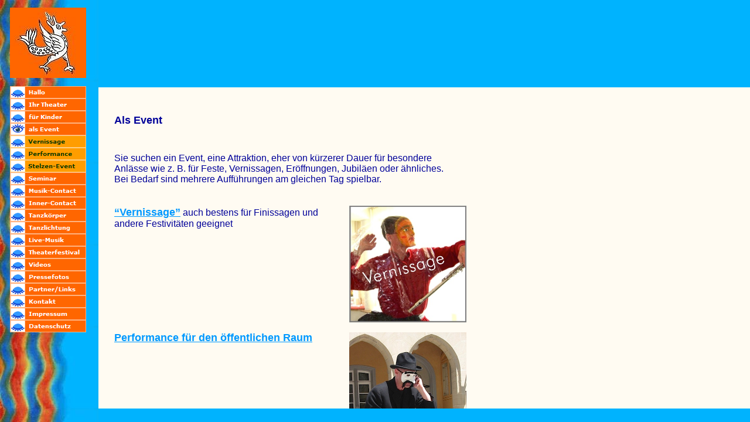

--- FILE ---
content_type: text/html
request_url: http://tambambura.de/html/event.html
body_size: 1279
content:

<!DOCTYPE HTML PUBLIC "-//W3C//DTD HTML 4.0 Transitional//EN">
<HTML>
<HEAD>
<TITLE>Spezial-Events für festliche Veranstaltungen : TamBambura !</TITLE>
<META HTTP-EQUIV="Content-Type" CONTENT="text/html; charset=ISO-8859-1">
<META NAME="Description" CONTENT="Planen Sie Attraktionen für Ihre Feste, wie Eröffnungen, Jubiläen, Vernissagen, Geburtstage oder für den öffentlichen Raum – maßgeschneidert und überraschend!">
<META NAME="Keywords" CONTENT="Event, Theater im öffentlichen Raum, Performance, Musik, Literatur, Maske, italienisch, Straßentheater, Vernissage, Jubiläum, Geburtstag,">
<META NAME="tambambura 8" CONTENT="Kindertheater, Straßentheater, Comedy, Event, Walkact, Theater mit Figuren, Puppen, Masken, Improvisation, Gesang, Musik, Stelzen, Akrobatik, Poesie, Regie, italienisch, openair zum Thema Clown, Engel, Märchen, Weihnachten,Tod, Buch, Fantasie, Werbung">
<META NAME="DESCRIPTION" CONTENT="Trick und Trock sind als Event und Walkact die besondere und vielseitige Attraktion für Firmen und Familienfeste, Festivals, Vernissagen und Feiern jeglicher Art."><META NAME="KEYWORDS" CONTENT="Spektakel, Pantomime, Vernissage, Finissage, Festival, Ausstellung, Kunstausstellung, Kunst, Theaterfestival, Stelzentheater, Improvisationstheater, Produktpräsentation, Hausmesse, Jubiläumsfeier, Roadshow, Werbeaktion, Jubiläum">
<FRAMESET BORDER=0 FRAMESPACING=0 FRAMEBORDER=0 COLS="168,*">
    <NOFRAMES>
<H1>Danke, dass Sie unsere Site besucht haben!</H1>
Schade, dass Sie Ihren Browser noch nicht aktualisieren konnten und unsere Site nicht mit Frames sehen können. Mit Frames würden Sie leichter finden, was Sie suchen.
<P>Aktuellere Browser wären entweder Internet Explorer von Microsoft  <A HREF="http://www.microsoft.com/germany/"></A> oder Navigator oder  Communicator von Netscape <A HREF="http://www.netscape.com/de/"></A>!
</NOFRAMES>
    <FRAME NAME="links" TITLE="links" SRC="../html/left_event.html" SCROLLING=AUTO MARGINWIDTH="2" MARGINHEIGHT="1" FRAMEBORDER=NO BORDER="0" NORESIZE>
    <FRAMESET BORDER=0 FRAMESPACING=0 FRAMEBORDER=0 ROWS="149,*,23">
        <FRAME NAME="header" TITLE="header" SRC="../html/header_frame4event.html" SCROLLING=NO MARGINWIDTH="2" MARGINHEIGHT="1" FRAMEBORDER=NO BORDER="0" NORESIZE>
        <FRAME NAME="Haupttext" TITLE="Haupttext" SRC="../html/body_event.html" SCROLLING=AUTO MARGINWIDTH=2 MARGINHEIGHT=2>
        <FRAME NAME="Fußzeile" TITLE="Fußzeile" SRC="../html/footer_frame4event.html" SCROLLING=AUTO MARGINWIDTH="2" MARGINHEIGHT="1" FRAMEBORDER=NO BORDER="0" NORESIZE>
    </FRAMESET>
</FRAMESET>
</HEAD>
</HTML>
 

--- FILE ---
content_type: text/html
request_url: http://tambambura.de/html/left_event.html
body_size: 2371
content:

<!DOCTYPE HTML PUBLIC "-//W3C//DTD HTML 4.0 Transitional//EN">
<HTML>
<HEAD>
<TITLE>Spezial-Events für festliche Veranstaltungen : TamBambura !</TITLE>
<META HTTP-EQUIV="Content-Type" CONTENT="text/html; charset=ISO-8859-1">
<META NAME="Description" CONTENT="Planen Sie Attraktionen für Ihre Feste, wie Eröffnungen, Jubiläen, Vernissagen, Geburtstage oder für den öffentlichen Raum – maßgeschneidert und überraschend!">
<META NAME="Keywords" CONTENT="Event, Theater im öffentlichen Raum, Performance, Musik, Literatur, Maske, italienisch, Straßentheater, Vernissage, Jubiläum, Geburtstag,">
<META NAME="tambambura 8" CONTENT="Kindertheater, Straßentheater, Comedy, Event, Walkact, Theater mit Figuren, Puppen, Masken, Improvisation, Gesang, Musik, Stelzen, Akrobatik, Poesie, Regie, italienisch, openair zum Thema Clown, Engel, Märchen, Weihnachten,Tod, Buch, Fantasie, Werbung">
<BASE TARGET="_parent">
<SCRIPT>
<!--
function F_loadRollover(){} function F_roll(){}
//-->
</SCRIPT>
<SCRIPT LANGUAGE="JavaScript1.2" SRC="../assets/rollover.js"></SCRIPT>
<NOLAYER>
<STYLE ID="NOF_STYLE_SHEET">
<!--

-->
</STYLE>

</NOLAYER>
</HEAD>
<BODY NOF="(MB=(Frame4Event, 131, 12, 150, 96), L=(eventLayout, 670, 1228))" BGCOLOR="#FFFFFF" BACKGROUND="../assets/images/Wellen_Frame.jpg" TEXT="#000000" TOPMARGIN=2 LEFTMARGIN=2 MARGINWIDTH=2 MARGINHEIGHT=2>
    <TABLE BORDER=0 CELLSPACING=0 CELLPADDING=0 WIDTH=145 NOF=LY>
        <TR VALIGN=TOP ALIGN=LEFT>
            <TD WIDTH=15 HEIGHT=11><IMG SRC="../assets/images/autogen/clearpixel.gif" WIDTH=15 HEIGHT=1 BORDER=0 ALT=""></TD>
            <TD></TD>
        </TR>
        <TR VALIGN=TOP ALIGN=LEFT>
            <TD HEIGHT=120></TD>
            <TD WIDTH=130><IMG ID="Bild144" HEIGHT=120 WIDTH=130 SRC="../assets/images/TamBambura_Sammel_Logo_130x120.jpg" BORDER=0 ALT=""></TD>
        </TR>
        <TR VALIGN=TOP ALIGN=LEFT>
            <TD COLSPAN=2 HEIGHT=14></TD>
        </TR>
        <TR VALIGN=TOP ALIGN=LEFT>
            <TD HEIGHT=420></TD>
            <TD WIDTH=130>
                <TABLE ID="NavigationBar1" BORDER=0 BGCOLOR="#FFFFFF" CELLSPACING=0 CELLPADDING=0 NOF=NB_FYVPNY120 WIDTH=130>
                    <TR VALIGN=TOP ALIGN=LEFT>
                        <TD WIDTH=130 HEIGHT=21><A HREF="../index.html" style="cursor:hand; text-decoration:none;" onMouseOver="F_loadRollover('Navigationsschaltfläche1','',0);F_roll('Navigationsschaltfläche1',1)" onMouseOut="F_roll('Navigationsschaltfläche1',0)"><IMG ID="Navigationsschaltfläche1" NAME="Navigationsschaltfläche1" HEIGHT=21 WIDTH=130 SRC="../assets/images/autogen/__Hallo_Np1_1.gif" onLoad="F_loadRollover(this,'__Hallo_NRp2_1.gif',0)" BORDER=0 ALT="  Hallo" TITLE="  Hallo"></A></TD>
                    </TR>
                    <TR VALIGN=TOP ALIGN=LEFT>
                        <TD WIDTH=130 HEIGHT=21><A HREF="../html/ihr_theater.html" style="cursor:hand; text-decoration:none;" onMouseOver="F_loadRollover('Navigationsschaltfläche2','',0);F_roll('Navigationsschaltfläche2',1)" onMouseOut="F_roll('Navigationsschaltfläche2',0)"><IMG ID="Navigationsschaltfläche2" NAME="Navigationsschaltfläche2" HEIGHT=21 WIDTH=130 SRC="../assets/images/autogen/__Ihr_Theater_Np1_1.gif" onLoad="F_loadRollover(this,'__Ihr_Theater_NRp2_1.gif',0)" BORDER=0 ALT="  Ihr Theater" TITLE="  Ihr Theater"></A></TD>
                    </TR>
                    <TR VALIGN=TOP ALIGN=LEFT>
                        <TD WIDTH=130 HEIGHT=21><A HREF="../html/kindertheater.html" style="cursor:hand; text-decoration:none;" onMouseOver="F_loadRollover('Navigationsschaltfläche3','',0);F_roll('Navigationsschaltfläche3',1)" onMouseOut="F_roll('Navigationsschaltfläche3',0)"><IMG ID="Navigationsschaltfläche3" NAME="Navigationsschaltfläche3" HEIGHT=21 WIDTH=130 SRC="../assets/images/autogen/__fur_Kinder_Np1_1.gif" onLoad="F_loadRollover(this,'__fur_Kinder_NRp2_1.gif',0)" BORDER=0 ALT="  für Kinder" TITLE="  für Kinder"></A></TD>
                    </TR>
                    <TR VALIGN=TOP ALIGN=LEFT>
                        <TD WIDTH=130 HEIGHT=21><A HREF="../html/event.html" style="cursor:hand; text-decoration:none;" onMouseOver="F_loadRollover('Navigationsschaltfläche4','',0);F_roll('Navigationsschaltfläche4',1)" onMouseOut="F_roll('Navigationsschaltfläche4',0)"><IMG ID="Navigationsschaltfläche4" NAME="Navigationsschaltfläche4" HEIGHT=21 WIDTH=130 SRC="../assets/images/autogen/__als_Event_Hp3_1.gif" onLoad="F_loadRollover(this,'__als_Event_HRp4_1.gif',0)" BORDER=0 ALT="  als Event" TITLE="  als Event"></A></TD>
                    </TR>
                    <TR VALIGN=TOP ALIGN=LEFT>
                        <TD WIDTH=130 HEIGHT=21><A HREF="../html/vernissage.html" style="cursor:hand; text-decoration:none;" onMouseOver="F_loadRollover('Navigationsschaltfläche5','',0);F_roll('Navigationsschaltfläche5',1)" onMouseOut="F_roll('Navigationsschaltfläche5',0)"><IMG ID="Navigationsschaltfläche5" NAME="Navigationsschaltfläche5" HEIGHT=21 WIDTH=130 SRC="../assets/images/autogen/______Vernissage_Ns1_1.gif" onLoad="F_loadRollover(this,'______Vernissage_NRs2_1.gif',0)" BORDER=0 ALT="      Vernissage" TITLE="      Vernissage"></A></TD>
                    </TR>
                    <TR VALIGN=TOP ALIGN=LEFT>
                        <TD WIDTH=130 HEIGHT=21><A HREF="../html/performance.html" style="cursor:hand; text-decoration:none;" onMouseOver="F_loadRollover('Navigationsschaltfläche6','',0);F_roll('Navigationsschaltfläche6',1)" onMouseOut="F_roll('Navigationsschaltfläche6',0)"><IMG ID="Navigationsschaltfläche6" NAME="Navigationsschaltfläche6" HEIGHT=21 WIDTH=130 SRC="../assets/images/autogen/______Performance_Ns1_1.gif" onLoad="F_loadRollover(this,'______Performance_NRs2_1.gif',0)" BORDER=0 ALT="      Performance" TITLE="      Performance"></A></TD>
                    </TR>
                    <TR VALIGN=TOP ALIGN=LEFT>
                        <TD WIDTH=130 HEIGHT=21><A HREF="../html/stelzen.html" style="cursor:hand; text-decoration:none;" onMouseOver="F_loadRollover('Navigationsschaltfläche7','',0);F_roll('Navigationsschaltfläche7',1)" onMouseOut="F_roll('Navigationsschaltfläche7',0)"><IMG ID="Navigationsschaltfläche7" NAME="Navigationsschaltfläche7" HEIGHT=21 WIDTH=130 SRC="../assets/images/autogen/______Stelzen-Event_Ns1_1.gif" onLoad="F_loadRollover(this,'______Stelzen-Event_NRs2_1.gif',0)" BORDER=0 ALT="      Stelzen-Event" TITLE="      Stelzen-Event"></A></TD>
                    </TR>
                    <TR VALIGN=TOP ALIGN=LEFT>
                        <TD WIDTH=130 HEIGHT=21><A HREF="../html/seminar.html" style="cursor:hand; text-decoration:none;" onMouseOver="F_loadRollover('Navigationsschaltfläche8','',0);F_roll('Navigationsschaltfläche8',1)" onMouseOut="F_roll('Navigationsschaltfläche8',0)"><IMG ID="Navigationsschaltfläche8" NAME="Navigationsschaltfläche8" HEIGHT=21 WIDTH=130 SRC="../assets/images/autogen/__Seminar_Np1_1.gif" onLoad="F_loadRollover(this,'__Seminar_NRp2_1.gif',0)" BORDER=0 ALT="  Seminar" TITLE="  Seminar"></A></TD>
                    </TR>
                    <TR VALIGN=TOP ALIGN=LEFT>
                        <TD WIDTH=130 HEIGHT=21><A HREF="../html/musik-contactimprovisation.html" style="cursor:hand; text-decoration:none;" onMouseOver="F_loadRollover('Navigationsschaltfläche9','',0);F_roll('Navigationsschaltfläche9',1)" onMouseOut="F_roll('Navigationsschaltfläche9',0)"><IMG ID="Navigationsschaltfläche9" NAME="Navigationsschaltfläche9" HEIGHT=21 WIDTH=130 SRC="../assets/images/autogen/__Musik-Contact_Np1_1.gif" onLoad="F_loadRollover(this,'__Musik-Contact_NRp2_1.gif',0)" BORDER=0 ALT="  musik-contactimprovisation" TITLE="  musik-contactimprovisation"></A></TD>
                    </TR>
                    <TR VALIGN=TOP ALIGN=LEFT>
                        <TD WIDTH=130 HEIGHT=21><A HREF="../html/inner-contact.html" style="cursor:hand; text-decoration:none;" onMouseOver="F_loadRollover('Navigationsschaltfläche10','',0);F_roll('Navigationsschaltfläche10',1)" onMouseOut="F_roll('Navigationsschaltfläche10',0)"><IMG ID="Navigationsschaltfläche10" NAME="Navigationsschaltfläche10" HEIGHT=21 WIDTH=130 SRC="../assets/images/autogen/__Inner-Contact_Np1_1.gif" onLoad="F_loadRollover(this,'__Inner-Contact_NRp2_1.gif',0)" BORDER=0 ALT="inner-contact" TITLE="inner-contact"></A></TD>
                    </TR>
                    <TR VALIGN=TOP ALIGN=LEFT>
                        <TD WIDTH=130 HEIGHT=21><A HREF="../html/tanzkoerper.html" style="cursor:hand; text-decoration:none;" onMouseOver="F_loadRollover('Navigationsschaltfläche11','',0);F_roll('Navigationsschaltfläche11',1)" onMouseOut="F_roll('Navigationsschaltfläche11',0)"><IMG ID="Navigationsschaltfläche11" NAME="Navigationsschaltfläche11" HEIGHT=21 WIDTH=130 SRC="../assets/images/autogen/__Tanzkorper_Np1_1.gif" onLoad="F_loadRollover(this,'__Tanzkorper_NRp2_1.gif',0)" BORDER=0 ALT="  Tanzkörper" TITLE="  Tanzkörper"></A></TD>
                    </TR>
                    <TR VALIGN=TOP ALIGN=LEFT>
                        <TD WIDTH=130 HEIGHT=21><A HREF="../html/tanzlichtung.html" style="cursor:hand; text-decoration:none;" onMouseOver="F_loadRollover('Navigationsschaltfläche12','',0);F_roll('Navigationsschaltfläche12',1)" onMouseOut="F_roll('Navigationsschaltfläche12',0)"><IMG ID="Navigationsschaltfläche12" NAME="Navigationsschaltfläche12" HEIGHT=21 WIDTH=130 SRC="../assets/images/autogen/__Tanzlichtung_Np1_1.gif" onLoad="F_loadRollover(this,'__Tanzlichtung_NRp2_1.gif',0)" BORDER=0 ALT="tanzlichtung" TITLE="tanzlichtung"></A></TD>
                    </TR>
                    <TR VALIGN=TOP ALIGN=LEFT>
                        <TD WIDTH=130 HEIGHT=21><A HREF="../html/musik-improvisation.html" style="cursor:hand; text-decoration:none;" onMouseOver="F_loadRollover('Navigationsschaltfläche13','',0);F_roll('Navigationsschaltfläche13',1)" onMouseOut="F_roll('Navigationsschaltfläche13',0)"><IMG ID="Navigationsschaltfläche13" NAME="Navigationsschaltfläche13" HEIGHT=21 WIDTH=130 SRC="../assets/images/autogen/__Live-Musik_Np1_1.gif" onLoad="F_loadRollover(this,'__Live-Musik_NRp2_1.gif',0)" BORDER=0 ALT="Live-Musik" TITLE="Live-Musik"></A></TD>
                    </TR>
                    <TR VALIGN=TOP ALIGN=LEFT>
                        <TD WIDTH=130 HEIGHT=21><A HREF="../html/theaterfestival_horb.html" style="cursor:hand; text-decoration:none;" onMouseOver="F_loadRollover('Navigationsschaltfläche14','',0);F_roll('Navigationsschaltfläche14',1)" onMouseOut="F_roll('Navigationsschaltfläche14',0)"><IMG ID="Navigationsschaltfläche14" NAME="Navigationsschaltfläche14" HEIGHT=21 WIDTH=130 SRC="../assets/images/autogen/__Theaterfestival_Np1_1.gif" onLoad="F_loadRollover(this,'__Theaterfestival_NRp2_1.gif',0)" BORDER=0 ALT="Theaterfestival" TITLE="Theaterfestival"></A></TD>
                    </TR>
                    <TR VALIGN=TOP ALIGN=LEFT>
                        <TD WIDTH=130 HEIGHT=21><A HREF="../html/videos.html" style="cursor:hand; text-decoration:none;" onMouseOver="F_loadRollover('Navigationsschaltfläche15','',0);F_roll('Navigationsschaltfläche15',1)" onMouseOut="F_roll('Navigationsschaltfläche15',0)"><IMG ID="Navigationsschaltfläche15" NAME="Navigationsschaltfläche15" HEIGHT=21 WIDTH=130 SRC="../assets/images/autogen/__Videos_Np1_1.gif" onLoad="F_loadRollover(this,'__Videos_NRp2_1.gif',0)" BORDER=0 ALT="   Videos" TITLE="   Videos"></A></TD>
                    </TR>
                    <TR VALIGN=TOP ALIGN=LEFT>
                        <TD WIDTH=130 HEIGHT=21><A HREF="../html/pressefotos.html" style="cursor:hand; text-decoration:none;" onMouseOver="F_loadRollover('Navigationsschaltfläche16','',0);F_roll('Navigationsschaltfläche16',1)" onMouseOut="F_roll('Navigationsschaltfläche16',0)"><IMG ID="Navigationsschaltfläche16" NAME="Navigationsschaltfläche16" HEIGHT=21 WIDTH=130 SRC="../assets/images/autogen/__Pressefotos_Np1_1.gif" onLoad="F_loadRollover(this,'__Pressefotos_NRp2_1.gif',0)" BORDER=0 ALT="  Pressefotos" TITLE="  Pressefotos"></A></TD>
                    </TR>
                    <TR VALIGN=TOP ALIGN=LEFT>
                        <TD WIDTH=130 HEIGHT=21><A HREF="../html/partner.html" style="cursor:hand; text-decoration:none;" onMouseOver="F_loadRollover('Navigationsschaltfläche17','',0);F_roll('Navigationsschaltfläche17',1)" onMouseOut="F_roll('Navigationsschaltfläche17',0)"><IMG ID="Navigationsschaltfläche17" NAME="Navigationsschaltfläche17" HEIGHT=21 WIDTH=130 SRC="../assets/images/autogen/__Partner_Links_Np1_1.gif" onLoad="F_loadRollover(this,'__Partner_Links_NRp2_1.gif',0)" BORDER=0 ALT="  Partner/Links" TITLE="  Partner/Links"></A></TD>
                    </TR>
                    <TR VALIGN=TOP ALIGN=LEFT>
                        <TD WIDTH=130 HEIGHT=21><A HREF="../html/kontakt.html" style="cursor:hand; text-decoration:none;" onMouseOver="F_loadRollover('Navigationsschaltfläche18','',0);F_roll('Navigationsschaltfläche18',1)" onMouseOut="F_roll('Navigationsschaltfläche18',0)"><IMG ID="Navigationsschaltfläche18" NAME="Navigationsschaltfläche18" HEIGHT=21 WIDTH=130 SRC="../assets/images/autogen/__Kontakt_Np1_1.gif" onLoad="F_loadRollover(this,'__Kontakt_NRp2_1.gif',0)" BORDER=0 ALT="  Kontakt" TITLE="  Kontakt"></A></TD>
                    </TR>
                    <TR VALIGN=TOP ALIGN=LEFT>
                        <TD WIDTH=130 HEIGHT=21><A HREF="../html/impressum.html" style="cursor:hand; text-decoration:none;" onMouseOver="F_loadRollover('Navigationsschaltfläche19','',0);F_roll('Navigationsschaltfläche19',1)" onMouseOut="F_roll('Navigationsschaltfläche19',0)"><IMG ID="Navigationsschaltfläche19" NAME="Navigationsschaltfläche19" HEIGHT=21 WIDTH=130 SRC="../assets/images/autogen/__Impressum_Np1_1.gif" onLoad="F_loadRollover(this,'__Impressum_NRp2_1.gif',0)" BORDER=0 ALT="impressum" TITLE="impressum"></A></TD>
                    </TR>
                    <TR VALIGN=TOP ALIGN=LEFT>
                        <TD WIDTH=130 HEIGHT=21><A HREF="../html/datenschutzerklaerung.html" style="cursor:hand; text-decoration:none;" onMouseOver="F_loadRollover('Navigationsschaltfläche20','',0);F_roll('Navigationsschaltfläche20',1)" onMouseOut="F_roll('Navigationsschaltfläche20',0)"><IMG ID="Navigationsschaltfläche20" NAME="Navigationsschaltfläche20" HEIGHT=21 WIDTH=130 SRC="../assets/images/autogen/__Datenschutz_Np1_1.gif" onLoad="F_loadRollover(this,'__Datenschutz_NRp2_1.gif',0)" BORDER=0 ALT="Datenschutzerklärung" TITLE="Datenschutzerklärung"></A></TD>
                    </TR>
                </TABLE>
            </TD>
        </TR>
    </TABLE>
</BODY>
</HTML>
 

--- FILE ---
content_type: text/html
request_url: http://tambambura.de/html/header_frame4event.html
body_size: 755
content:

<!DOCTYPE HTML PUBLIC "-//W3C//DTD HTML 4.0 Transitional//EN">
<HTML>
<HEAD>
<TITLE>Spezial-Events für festliche Veranstaltungen : TamBambura !</TITLE>
<META HTTP-EQUIV="Content-Type" CONTENT="text/html; charset=ISO-8859-1">
<META NAME="Description" CONTENT="Planen Sie Attraktionen für Ihre Feste, wie Eröffnungen, Jubiläen, Vernissagen, Geburtstage oder für den öffentlichen Raum – maßgeschneidert und überraschend!">
<META NAME="Keywords" CONTENT="Event, Theater im öffentlichen Raum, Performance, Musik, Literatur, Maske, italienisch, Straßentheater, Vernissage, Jubiläum, Geburtstag,">
<META NAME="tambambura 8" CONTENT="Kindertheater, Straßentheater, Comedy, Event, Walkact, Theater mit Figuren, Puppen, Masken, Improvisation, Gesang, Musik, Stelzen, Akrobatik, Poesie, Regie, italienisch, openair zum Thema Clown, Engel, Märchen, Weihnachten,Tod, Buch, Fantasie, Werbung">
<BASE TARGET="_parent">
</HEAD>
<BODY NOF="(MB=(Frame4Event, 131, 12, 150, 96), L=(eventLayout, 670, 1228))" BGCOLOR="#66CCFF" BACKGROUND="../assets/images/Frame_blau.jpg" TEXT="#000000" TOPMARGIN=2 LEFTMARGIN=2 MARGINWIDTH=2 MARGINHEIGHT=2>
</BODY>
</HTML>
 

--- FILE ---
content_type: text/html
request_url: http://tambambura.de/html/body_event.html
body_size: 2276
content:

<!DOCTYPE HTML PUBLIC "-//W3C//DTD HTML 4.0 Transitional//EN">
<HTML>
<HEAD>
<TITLE>Spezial-Events für festliche Veranstaltungen : TamBambura !</TITLE>
<META HTTP-EQUIV="Content-Type" CONTENT="text/html; charset=ISO-8859-1">
<META NAME="Description" CONTENT="Planen Sie Attraktionen für Ihre Feste, wie Eröffnungen, Jubiläen, Vernissagen, Geburtstage oder für den öffentlichen Raum – maßgeschneidert und überraschend!">
<META NAME="Keywords" CONTENT="Event, Theater im öffentlichen Raum, Performance, Musik, Literatur, Maske, italienisch, Straßentheater, Vernissage, Jubiläum, Geburtstag,">
<META NAME="tambambura 8" CONTENT="Kindertheater, Straßentheater, Comedy, Event, Walkact, Theater mit Figuren, Puppen, Masken, Improvisation, Gesang, Musik, Stelzen, Akrobatik, Poesie, Regie, italienisch, openair zum Thema Clown, Engel, Märchen, Weihnachten,Tod, Buch, Fantasie, Werbung">
<BASE TARGET="_parent">
</HEAD>
<BODY NOF="(MB=(Frame4Event, 131, 12, 150, 96), L=(eventLayout, 670, 1228))" BGCOLOR="#FFFFFF" BACKGROUND="../assets/images/Layout_Hintergrund_gelb_heller_50x50.jpg" TEXT="#000000" TOPMARGIN=2 LEFTMARGIN=2 MARGINWIDTH=2 MARGINHEIGHT=2>
    <TABLE BORDER=0 CELLSPACING=0 CELLPADDING=0 WIDTH=625 NOF=LY>
        <TR VALIGN=TOP ALIGN=LEFT>
            <TD WIDTH=25 HEIGHT=44><IMG SRC="../assets/images/autogen/clearpixel.gif" WIDTH=25 HEIGHT=1 BORDER=0 ALT=""></TD>
            <TD WIDTH=600><IMG SRC="../assets/images/autogen/clearpixel.gif" WIDTH=600 HEIGHT=1 BORDER=0 ALT=""></TD>
        </TR>
        <TR VALIGN=TOP ALIGN=LEFT>
            <TD></TD>
            <TD WIDTH=600>
                <P><FONT COLOR="#000099" FACE="Futura Lt BT,sans-serif"></FONT><FONT COLOR="#000099" SIZE="+1" FACE="Futura Lt BT,sans-serif"><B>Als Event</B></FONT><B></B></P>
            </TD>
        </TR>
        <TR VALIGN=TOP ALIGN=LEFT>
            <TD COLSPAN=2 HEIGHT=45></TD>
        </TR>
        <TR VALIGN=TOP ALIGN=LEFT>
            <TD></TD>
            <TD WIDTH=600>
                <P><FONT COLOR="#000099" FACE="Futura Lt BT,sans-serif">Sie suchen ein Event, eine Attraktion, eher von kürzerer Dauer für besondere Anlässe wie z. B.&nbsp;für Feste,&nbsp;Vernissagen, Eröffnungen, Jubiläen oder ähnliches.<BR>Bei Bedarf sind mehrere Aufführungen am gleichen Tag spielbar.</FONT></P>
            </TD>
        </TR>
    </TABLE>
    <TABLE CELLPADDING=0 CELLSPACING=0 BORDER=0 WIDTH=626 NOF=LY>
        <TR VALIGN=TOP ALIGN=LEFT>
            <TD>
                <TABLE BORDER=0 CELLSPACING=0 CELLPADDING=0 WIDTH=402 NOF=LY>
                    <TR VALIGN=TOP ALIGN=LEFT>
                        <TD WIDTH=25 HEIGHT=37><IMG SRC="../assets/images/autogen/clearpixel.gif" WIDTH=25 HEIGHT=1 BORDER=0 ALT=""></TD>
                        <TD WIDTH=377><IMG SRC="../assets/images/autogen/clearpixel.gif" WIDTH=377 HEIGHT=1 BORDER=0 ALT=""></TD>
                    </TR>
                    <TR VALIGN=TOP ALIGN=LEFT>
                        <TD></TD>
                        <TD WIDTH=377>
                            <P><FONT COLOR="#000099" FACE="Futura Lt BT,sans-serif"></FONT><A HREF="../html/vernissage.html"><B><FONT COLOR="#0099FF" SIZE="+1" FACE="Futura Lt BT,sans-serif">“Vernissage”</FONT></B></A><FONT COLOR="#000099" FACE="Futura Lt BT,sans-serif"> auch bestens für Finissagen und andere Festivitäten geeignet</FONT></P>
                        </TD>
                    </TR>
                </TABLE>
            </TD>
            <TD>
                <TABLE BORDER=0 CELLSPACING=0 CELLPADDING=0 WIDTH=224 NOF=LY>
                    <TR VALIGN=TOP ALIGN=LEFT>
                        <TD WIDTH=24 HEIGHT=36><IMG SRC="../assets/images/autogen/clearpixel.gif" WIDTH=24 HEIGHT=1 BORDER=0 ALT=""></TD>
                        <TD></TD>
                    </TR>
                    <TR VALIGN=TOP ALIGN=LEFT>
                        <TD HEIGHT=199></TD>
                        <TD WIDTH=200><IMG ID="Bild160" HEIGHT=199 WIDTH=200 SRC="../assets/images/091101_Verni_V_Strr_Fildrklnk50_col_Vernis.jpg" BORDER=0 ALT="091101 Verni_V_Strr_Fildrklnk50 col Vernis" TITLE="091101 Verni_V_Strr_Fildrklnk50 col Vernis"></TD>
                    </TR>
                </TABLE>
            </TD>
        </TR>
    </TABLE>
    <TABLE CELLPADDING=0 CELLSPACING=0 BORDER=0 WIDTH=626 NOF=LY>
        <TR VALIGN=TOP ALIGN=LEFT>
            <TD>
                <TABLE BORDER=0 CELLSPACING=0 CELLPADDING=0 WIDTH=401 NOF=LY>
                    <TR VALIGN=TOP ALIGN=LEFT>
                        <TD WIDTH=25 HEIGHT=16><IMG SRC="../assets/images/autogen/clearpixel.gif" WIDTH=25 HEIGHT=1 BORDER=0 ALT=""></TD>
                        <TD WIDTH=376><IMG SRC="../assets/images/autogen/clearpixel.gif" WIDTH=376 HEIGHT=1 BORDER=0 ALT=""></TD>
                    </TR>
                    <TR VALIGN=TOP ALIGN=LEFT>
                        <TD></TD>
                        <TD WIDTH=376>
                            <P ALIGN=LEFT><FONT COLOR="#000099" FACE="Futura Lt BT,sans-serif"></FONT><A HREF="../html/performance.html"><B><FONT COLOR="#0099FF" SIZE="+1" FACE="Futura Lt BT,sans-serif">Performance für den öffentlichen Raum</FONT></B></A><FONT COLOR="#000099" FACE="Futura Lt BT,sans-serif"> </FONT></P>
                        </TD>
                    </TR>
                </TABLE>
            </TD>
            <TD>
                <TABLE BORDER=0 CELLSPACING=0 CELLPADDING=0 WIDTH=225 NOF=LY>
                    <TR VALIGN=TOP ALIGN=LEFT>
                        <TD WIDTH=25 HEIGHT=17><IMG SRC="../assets/images/autogen/clearpixel.gif" WIDTH=25 HEIGHT=1 BORDER=0 ALT=""></TD>
                        <TD></TD>
                    </TR>
                    <TR VALIGN=TOP ALIGN=LEFT>
                        <TD HEIGHT=267></TD>
                        <TD WIDTH=200><IMG ID="Bild162" HEIGHT=267 WIDTH=200 SRC="../assets/images/TamBambura_Trck_Hndy_400br.jpg" BORDER=0 ALT="TamBambura Trck Hndy 400br" TITLE="TamBambura Trck Hndy 400br"></TD>
                    </TR>
                </TABLE>
            </TD>
        </TR>
    </TABLE>
    <TABLE CELLPADDING=0 CELLSPACING=0 BORDER=0 WIDTH=626 NOF=LY>
        <TR VALIGN=TOP ALIGN=LEFT>
            <TD>
                <TABLE BORDER=0 CELLSPACING=0 CELLPADDING=0 WIDTH=400 NOF=LY>
                    <TR VALIGN=TOP ALIGN=LEFT>
                        <TD WIDTH=25 HEIGHT=19><IMG SRC="../assets/images/autogen/clearpixel.gif" WIDTH=25 HEIGHT=1 BORDER=0 ALT=""></TD>
                        <TD WIDTH=375><IMG SRC="../assets/images/autogen/clearpixel.gif" WIDTH=375 HEIGHT=1 BORDER=0 ALT=""></TD>
                    </TR>
                    <TR VALIGN=TOP ALIGN=LEFT>
                        <TD></TD>
                        <TD WIDTH=375>
                            <P ALIGN=LEFT><FONT COLOR="#000099" FACE="Futura Lt BT,sans-serif"></FONT><A HREF="../html/stelzen.html"><B><FONT COLOR="#0099FF" SIZE="+1" FACE="Futura Lt BT,sans-serif">“Trick, der Stelzer : GO !”</FONT></B></A><B><BR><BR></B><FONT COLOR="#000099" FACE="Futura Lt BT,sans-serif">Die individuell einsetzbare Stelzen-Darbietung </FONT></P>
                        </TD>
                    </TR>
                </TABLE>
            </TD>
            <TD>
                <TABLE BORDER=0 CELLSPACING=0 CELLPADDING=0 WIDTH=226 NOF=LY>
                    <TR VALIGN=TOP ALIGN=LEFT>
                        <TD WIDTH=26 HEIGHT=18><IMG SRC="../assets/images/autogen/clearpixel.gif" WIDTH=26 HEIGHT=1 BORDER=0 ALT=""></TD>
                        <TD></TD>
                    </TR>
                    <TR VALIGN=TOP ALIGN=LEFT>
                        <TD HEIGHT=280></TD>
                        <TD WIDTH=200><A HREF="../html/stelzen.html"><IMG ID="Bild146" HEIGHT=280 WIDTH=200 SRC="../assets/images/Plakat_GO__.jpg" BORDER=0 ALT=""></A></TD>
                    </TR>
                </TABLE>
            </TD>
        </TR>
    </TABLE>
    <TABLE CELLPADDING=0 CELLSPACING=0 BORDER=0 WIDTH=626 NOF=LY>
        <TR VALIGN=TOP ALIGN=LEFT>
            <TD>
                <TABLE BORDER=0 CELLSPACING=0 CELLPADDING=0 WIDTH=451 NOF=LY>
                    <TR VALIGN=TOP ALIGN=LEFT>
                        <TD WIDTH=426 HEIGHT=30><IMG SRC="../assets/images/autogen/clearpixel.gif" WIDTH=426 HEIGHT=1 BORDER=0 ALT=""></TD>
                        <TD></TD>
                    </TR>
                    <TR VALIGN=TOP ALIGN=LEFT>
                        <TD HEIGHT=25></TD>
                        <TD WIDTH=25><A HREF="../index.html"><IMG ID="Bild157" HEIGHT=25 WIDTH=25 SRC="../assets/images/Pfeil_zuruck__25_quad.jpg" BORDER=0 ALT=""></A></TD>
                    </TR>
                </TABLE>
            </TD>
            <TD>
                <TABLE BORDER=0 CELLSPACING=0 CELLPADDING=0 WIDTH=175 NOF=LY>
                    <TR VALIGN=TOP ALIGN=LEFT>
                        <TD WIDTH=7 HEIGHT=34><IMG SRC="../assets/images/autogen/clearpixel.gif" WIDTH=7 HEIGHT=1 BORDER=0 ALT=""></TD>
                        <TD WIDTH=168><IMG SRC="../assets/images/autogen/clearpixel.gif" WIDTH=168 HEIGHT=1 BORDER=0 ALT=""></TD>
                    </TR>
                    <TR VALIGN=TOP ALIGN=LEFT>
                        <TD></TD>
                        <TD WIDTH=168>
                            <P><FONT COLOR="#000099" FACE="Futura Lt BT,sans-serif"></FONT><FONT COLOR="#000099" SIZE="-1" FACE="Futura Lt BT,sans-serif">Zur Startseite</FONT></P>
                            <P><FONT COLOR="#000099" FACE="Futura Lt BT,sans-serif"></FONT><FONT COLOR="#000099" SIZE="-1" FACE="Futura Lt BT,sans-serif">Theater TamBambura<BR>0176.56.89.5.22<BR>info@tambambura.de</FONT></P>
                        </TD>
                    </TR>
                </TABLE>
            </TD>
        </TR>
    </TABLE>
    <TABLE BORDER=0 CELLSPACING=0 CELLPADDING=0 WIDTH=350 NOF=LY>
        <TR VALIGN=TOP ALIGN=LEFT>
            <TD WIDTH=303 HEIGHT=79><IMG SRC="../assets/images/autogen/clearpixel.gif" WIDTH=303 HEIGHT=1 BORDER=0 ALT=""></TD>
            <TD></TD>
        </TR>
        <TR VALIGN=TOP ALIGN=LEFT>
            <TD HEIGHT=48></TD>
            <TD WIDTH=47><IMG ID="Bild147" HEIGHT=48 WIDTH=47 SRC="../assets/images/Layout_Hintergrund_gelb_heller_50x50.jpg" BORDER=0 ALT=""></TD>
        </TR>
    </TABLE>
</BODY>
</HTML>
 

--- FILE ---
content_type: text/html
request_url: http://tambambura.de/html/footer_frame4event.html
body_size: 755
content:

<!DOCTYPE HTML PUBLIC "-//W3C//DTD HTML 4.0 Transitional//EN">
<HTML>
<HEAD>
<TITLE>Spezial-Events für festliche Veranstaltungen : TamBambura !</TITLE>
<META HTTP-EQUIV="Content-Type" CONTENT="text/html; charset=ISO-8859-1">
<META NAME="Description" CONTENT="Planen Sie Attraktionen für Ihre Feste, wie Eröffnungen, Jubiläen, Vernissagen, Geburtstage oder für den öffentlichen Raum – maßgeschneidert und überraschend!">
<META NAME="Keywords" CONTENT="Event, Theater im öffentlichen Raum, Performance, Musik, Literatur, Maske, italienisch, Straßentheater, Vernissage, Jubiläum, Geburtstag,">
<META NAME="tambambura 8" CONTENT="Kindertheater, Straßentheater, Comedy, Event, Walkact, Theater mit Figuren, Puppen, Masken, Improvisation, Gesang, Musik, Stelzen, Akrobatik, Poesie, Regie, italienisch, openair zum Thema Clown, Engel, Märchen, Weihnachten,Tod, Buch, Fantasie, Werbung">
<BASE TARGET="_parent">
</HEAD>
<BODY NOF="(MB=(Frame4Event, 131, 12, 150, 96), L=(eventLayout, 670, 1228))" BGCOLOR="#66CCFF" BACKGROUND="../assets/images/Frame_blau.jpg" TEXT="#000000" TOPMARGIN=2 LEFTMARGIN=2 MARGINWIDTH=2 MARGINHEIGHT=2>
</BODY>
</HTML>
 